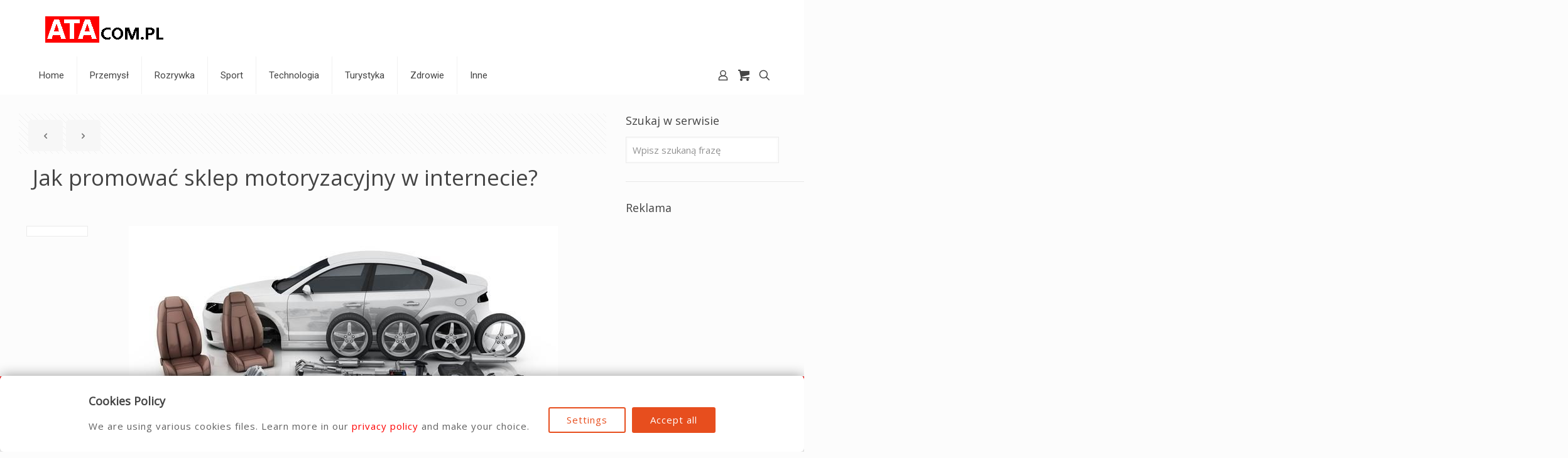

--- FILE ---
content_type: text/html; charset=utf-8
request_url: https://www.google.com/recaptcha/api2/aframe
body_size: 263
content:
<!DOCTYPE HTML><html><head><meta http-equiv="content-type" content="text/html; charset=UTF-8"></head><body><script nonce="n3nhytMCEyJGvY5phWoCTw">/** Anti-fraud and anti-abuse applications only. See google.com/recaptcha */ try{var clients={'sodar':'https://pagead2.googlesyndication.com/pagead/sodar?'};window.addEventListener("message",function(a){try{if(a.source===window.parent){var b=JSON.parse(a.data);var c=clients[b['id']];if(c){var d=document.createElement('img');d.src=c+b['params']+'&rc='+(localStorage.getItem("rc::a")?sessionStorage.getItem("rc::b"):"");window.document.body.appendChild(d);sessionStorage.setItem("rc::e",parseInt(sessionStorage.getItem("rc::e")||0)+1);localStorage.setItem("rc::h",'1767600002211');}}}catch(b){}});window.parent.postMessage("_grecaptcha_ready", "*");}catch(b){}</script></body></html>